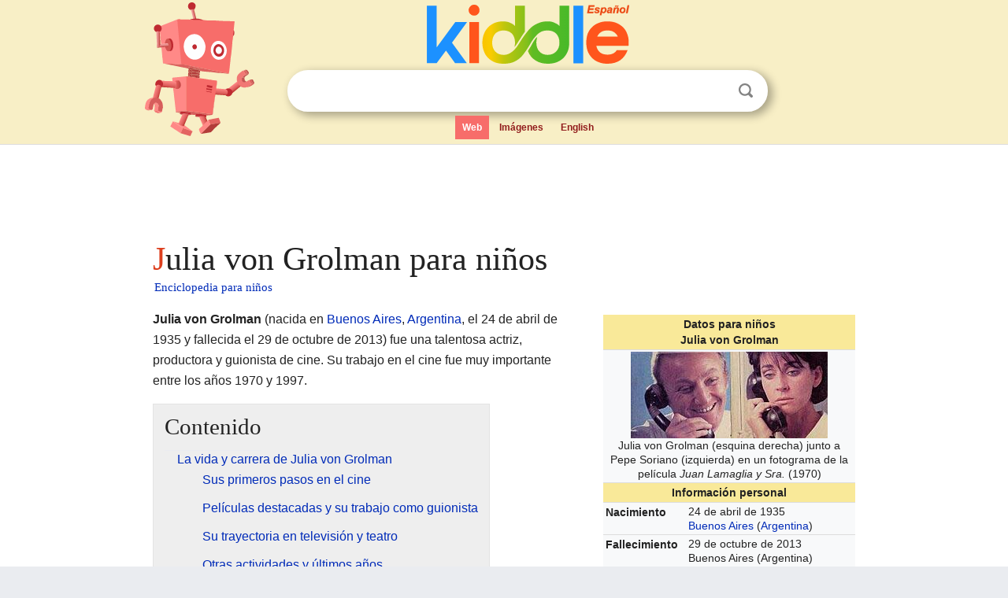

--- FILE ---
content_type: text/html; charset=utf-8
request_url: https://ninos.kiddle.co/Julia_von_Grolman
body_size: 6399
content:
<!DOCTYPE html>
<html class="client-nojs" lang="es" dir="ltr">
<head>
<meta name="viewport" content="width=device-width, initial-scale=1.0">
<meta charset="utf-8"/>
<meta name="description" content="Aprender datos sobre Julia von Grolman para niños">
<meta property="og:title" content="Aprender datos sobre Julia von Grolman para niños">
<meta property="og:description" content="Aprender datos sobre Julia von Grolman para niños">
<meta property="og:locale" content="es_ES">
<meta name="thumbnail" content="https://ninos.kiddle.co/images/thumb/8/8b/Juan_Lamaglia_y_Sra_-_1970.jpg/250px-Juan_Lamaglia_y_Sra_-_1970.jpg" />
<meta property="og:image" content="https://ninos.kiddle.co/images/thumb/8/8b/Juan_Lamaglia_y_Sra_-_1970.jpg/250px-Juan_Lamaglia_y_Sra_-_1970.jpg" />
<link rel="shortcut icon" href="/images/wk/favicon-16x16.png">
<link rel="icon" type="image/png" href="/images/wk/favicon-16x16.png" sizes="16x16">
<link rel="apple-touch-icon" sizes="180x180" href="/images/wk/icon-kiddle.png">
<title>Julia von Grolman para Niños</title>
<link rel="stylesheet" href="/load.php?debug=false&amp;lang=es&amp;modules=skins.minerva.base.reset%2Cstyles%7Cskins.minerva.content.styles%7Cskins.minerva.footerV2.styles%7Cskins.minerva.tablet.styles&amp;only=styles&amp;skin=minerva"/>
<meta name="ResourceLoaderDynamicStyles" content=""/>
<meta name="viewport" content="initial-scale=1.0, user-scalable=yes, minimum-scale=0.25, maximum-scale=5.0, width=device-width"/>
<link rel="canonical" href="https://ninos.kiddle.co/Julia_von_Grolman"/>
<meta property="og:url" content="https://ninos.kiddle.co/Julia_von_Grolman">
<style> .pre-content h1 {display: block;} .pre-content h1::first-letter {color: #dd3f1e;}  </style>
</head>
<body class="mediawiki ltr sitedir-ltr mw-hide-empty-elt stable skin-minerva action-view feature-footer-v2">

<div id="mw-mf-viewport">
	
	<div id="mw-mf-page-center">
		<div class="header-container" style="background-color: #f8efc6;">
			<div class="header">
<div>

<table style="
    width: 100%;
"><tbody><tr>

<td id="robotcell"><a href="https://es.kiddle.co"><img src="/images/wk/kids-robot.svg" height="170" width="139" alt="robot de la enciclopedia para niños" style="
    height: 170px;
    width: 139px;
    margin-left: 5px;
    margin-right: -10px;
"></a></td>

<td>

  <div class="search_form">
      <form action="https://es.kiddle.co/s.php" id="cse-search-box" method="GET">

<a href="https://es.kiddle.co"><div class="logo-top" style="text-align: center;"><img src="/images/wk/kids_search_engine_es.svg" border="0" height="75" width="257" alt="Kiddle para niños"></div></a>

        <table><tbody><tr>

            
          <td id="search_container" class="active">  
            <table>
              <tbody><tr>
              
                <td class="search_field_clear">
                  <input type="text" name="q" id="q"  size="35" spellcheck="false" autocapitalize="off" autocomplete="off" onfocus="if (this.value == '') { document.getElementById('search_form_input_clear_one').className = 'search_form_input_clear_closed' }
                  			if (this.value != '') { document.getElementById('search_container').className = 'active'; } " onblur="document.getElementById('search_container').className = ''; " onkeydown="document.getElementById('search_form_input_clear_one').className = 'search_form_input_clear_opened';
                  			document.getElementById('search_container').className = 'active';" onkeyup="if (this.value == '') { document.getElementById('search_form_input_clear_one').className = 'search_form_input_clear_closed'
                  	document.getElementById('search_form_input_clear_one').className = 'search_form_input_clear_closed';
                    document.getElementById('search_container').className = 'active'; };">
                </td>
                
                <td class="search_form_input_clear">
                  <button id="search_form_input_clear_one" class="search_form_input_clear_opened" type="button" value="X" onclick="document.getElementById('q').value=''; document.getElementById('q').focus();">Despejar</button>
                </td>
                
                <td class="search_button">
                  <button type="submit" value="Buscar" class="submit s_btn">Buscar</button>
                </td>              
              
              </tr>
            </tbody></table>  
          </td>
        </tr>
<tr>
<td>

<div class="top_menu">
  <ul>
<li class="active"><a href="https://es.kiddle.co">Web</a></li> <li><a href="https://es.kiddle.co/imagenes.php">Imágenes</a></li> <li><a href="https://www.kiddle.co">English</a></li>
  </ul>
</div>

</td>
</tr>
</tbody></table>
      </form>

      <script type="text/javascript">
          var clearbut = document.getElementById('search_form_input_clear_one');
          var searchfield = document.getElementById('q');
		  var submitbtn = document.getElementById('s_btn');
		  var srcx = document.getElementById('search_container');
		  
          if (searchfield.value != '') { clearbut.className = 'search_form_input_clear_opened'; srcx.className = 'active'; }
		  else if (searchfield.value === '') { clearbut.className = 'search_form_input_clear_closed'; srcx.className = ''; }
      </script>
  </div>
</td>
</tr>
</tbody></table>
</div>
</div>
</div>
		<div id="content" class="mw-body">
			<div class="post-content" style="margin-bottom: -20px;">
<script async src="https://pagead2.googlesyndication.com/pagead/js/adsbygoogle.js?client=ca-pub-2806779683782082"
     crossorigin="anonymous"></script>
<ins class="adsbygoogle" 
     style="display:inline-block;min-width:320px;max-width:890px;width:100%;height:110px"
     data-ad-client="ca-pub-2806779683782082"
     data-ad-slot="2481938001"></ins>
<script>
     (adsbygoogle = window.adsbygoogle || []).push({}); 
</script>

</div><div class="pre-content heading-holder"><h1 id="section_0">Julia von Grolman para niños</h1>  <div style="display: block; font-family: 'Linux Libertine','Georgia','Times',serif; font-size: 15px; line-height: 1.3; margin-top: -7px; padding-left: 2px;"><a href="/">Enciclopedia para niños</a></div></div><div id="bodyContent" class="content"><div id="mw-content-text" lang="es" dir="ltr" class="mw-content-ltr"><table class="infobox biography vcard" style="width:22.7em; line-height: 1.4em; text-align:left; padding:.23em;">
<tr>
<th colspan="3" class="cabecera persona" style="text-align:center;background-color:transparent;color:inherit;background-color:#f9e999;"><div>Datos para niños</div>Julia von Grolman</th>
</tr>
<tr>
<td colspan="3" class="imagen" style="text-align:center;line-height:1.3em; vertical-align:middle;;"><a href="/Archivo:Juan_Lamaglia_y_Sra_-_1970.jpg" class="image"><img alt="Juan Lamaglia y Sra - 1970.jpg" src="/images/thumb/8/8b/Juan_Lamaglia_y_Sra_-_1970.jpg/250px-Juan_Lamaglia_y_Sra_-_1970.jpg" width="250" height="110"></a><br>
<div style="display:inline;">Julia von Grolman (esquina derecha) junto a Pepe Soriano (izquierda) en un fotograma de la película <i>Juan Lamaglia y Sra.</i> (1970)</div>
</td>
</tr>
<tr>
<th colspan="3" style="text-align:center;background-color:#f9e999;">Información personal</th>
</tr>
<tr>
<th scope="row" style="text-align:left;width:33%;">Nacimiento</th>
<td colspan="2" style="line-height:1.3em; vertical-align:middle;;">24 de abril de 1935<br>
<a href="/Buenos_Aires" title="Buenos Aires">Buenos Aires</a> (<a href="/Argentina" title="Argentina">Argentina</a>)</td>
</tr>
<tr>
<th scope="row" style="text-align:left;width:33%;">Fallecimiento</th>
<td colspan="2" style="line-height:1.3em; vertical-align:middle;;">29 de octubre de 2013<br>
Buenos Aires (Argentina)</td>
</tr>
<tr>
<th scope="row" style="text-align:left;width:33%;">Nacionalidad</th>
<td colspan="2" class="category" style="line-height:1.3em; vertical-align:middle;;"><a href="/Argentina" title="Argentina">Argentina</a></td>
</tr>
<tr>
<th colspan="3" style="text-align:center;background-color:#f9e999;">Familia</th>
</tr>
<tr>
<th scope="row" style="text-align:left;width:33%;">Cónyuge</th>
<td colspan="2" class="plainlist" style="line-height:1.3em; vertical-align:middle;;">Jorge Alvear</td>
</tr>
<tr>
<th colspan="3" style="text-align:center;background-color:#f9e999;">Información profesional</th>
</tr>
<tr>
<th scope="row" style="text-align:left;width:33%;">Ocupación</th>
<td colspan="2" class="role" style="line-height:1.3em; vertical-align:middle;;"><a href="/Actuaci%C3%B3n" title="Actuación">Actriz</a><br>
<a href="/Estudio_cinematogr%C3%A1fico" title="Estudio cinematográfico">Productora de cine</a><br>
<a href="/Guionista" title="Guionista">Guionista</a></td>
</tr>
<tr>
<th scope="row" style="text-align:left;width:33%;">Años activa</th>
<td colspan="2" style="line-height:1.3em; vertical-align:middle;;">1964-1997</td>
</tr>
<tr>
<td class="noprint" colspan="3" style="text-align:left;"></td>
</tr>
</table>
<p><b>Julia von Grolman</b> (nacida en <a href="/Buenos_Aires" title="Buenos Aires">Buenos Aires</a>, <a href="/Argentina" title="Argentina">Argentina</a>, el 24 de abril de 1935 y fallecida el 29 de octubre de 2013) fue una talentosa actriz, productora y guionista de cine. Su trabajo en el cine fue muy importante entre los años 1970 y 1997.</p>
<p></p>
<div id="toc" class="toc">
<div id="toctitle">
<h2>Contenido</h2>
</div>
<ul>
<li class="toclevel-1 tocsection-1"><a href="#La_vida_y_carrera_de_Julia_von_Grolman"><span class="toctext">La vida y carrera de Julia von Grolman</span></a>
<ul>
<li class="toclevel-2 tocsection-2"><a href="#Sus_primeros_pasos_en_el_cine"><span class="toctext">Sus primeros pasos en el cine</span></a></li>
<li class="toclevel-2 tocsection-3"><a href="#Pel.C3.ADculas_destacadas_y_su_trabajo_como_guionista"><span class="toctext">Películas destacadas y su trabajo como guionista</span></a></li>
<li class="toclevel-2 tocsection-4"><a href="#Su_trayectoria_en_televisi.C3.B3n_y_teatro"><span class="toctext">Su trayectoria en televisión y teatro</span></a></li>
<li class="toclevel-2 tocsection-5"><a href="#Otras_actividades_y_.C3.BAltimos_a.C3.B1os"><span class="toctext">Otras actividades y últimos años</span></a></li>
</ul>
</li>
<li class="toclevel-1 tocsection-6"><a href="#Filmograf.C3.ADa_de_Julia_von_Grolman"><span class="toctext">Filmografía de Julia von Grolman</span></a>
<ul>
<li class="toclevel-2 tocsection-7"><a href="#Como_actriz"><span class="toctext">Como actriz</span></a></li>
<li class="toclevel-2 tocsection-8"><a href="#Como_guionista"><span class="toctext">Como guionista</span></a></li>
<li class="toclevel-2 tocsection-9"><a href="#Como_creadora_de_la_historia_.28argumento.29"><span class="toctext">Como creadora de la historia (argumento)</span></a></li>
<li class="toclevel-2 tocsection-10"><a href="#En_ambientaci.C3.B3n"><span class="toctext">En ambientación</span></a></li>
</ul>
</li>
<li class="toclevel-1 tocsection-11"><a href="#Trabajos_en_televisi.C3.B3n"><span class="toctext">Trabajos en televisión</span></a></li>
<li class="toclevel-1 tocsection-12"><a href="#Obras_de_teatro"><span class="toctext">Obras de teatro</span></a></li>
<li class="toclevel-1 tocsection-13"><a href="#Premios_y_reconocimientos"><span class="toctext">Premios y reconocimientos</span></a></li>
</ul>
</div>
<p></p>
<h2><span class="mw-headline" id="La_vida_y_carrera_de_Julia_von_Grolman">La vida y carrera de Julia von Grolman</span></h2>
<p>Julia von Grolman era hija de un reconocido médico especialista en ojos. Desde joven, mostró interés por el arte y estudió teatro con maestros importantes como Pedro Asquini, Carlos Gandolfo y Augusto Fernandes.</p>
<h3><span class="mw-headline" id="Sus_primeros_pasos_en_el_cine">Sus primeros pasos en el cine</span></h3>
<p>Julia von Grolman comenzó su carrera en el cine en 1964 con la película <i>Primero yo</i>, dirigida por <a href="/Fernando_Ayala" title="Fernando Ayala">Fernando Ayala</a>. Después, tuvo una pequeña participación en <i>Martín Fierro</i>, de <a href="/Leopoldo_Torre_Nilsson" title="Leopoldo Torre Nilsson">Leopoldo Torre Nilsson</a>. En 1965, ganó el Premio Cóndor de la Asociación de Cronistas Cinematográficos como la "revelación del año" por su trabajo en una película de Fernando Ayala.</p>
<h3><span class="mw-headline" id="Pel.C3.ADculas_destacadas_y_su_trabajo_como_guionista">Películas destacadas y su trabajo como guionista</span></h3>
<p>Julia von Grolman fue la actriz principal en varias películas importantes. Trabajó con directores como <a href="/Ra%C3%BAl_de_la_Torre" title="Raúl de la Torre">Raúl de la Torre</a> en <i>Juan Lamaglia y Sra.</i>, una película que ganó el Festival de <a href="/Mar_del_Plata" title="Mar del Plata">Mar del Plata</a> en 1971. También actuó en películas de Mario Sabato, como <i>Y qué patatín y qué patatán</i>, y de Oscar Barney Finn, como <i>Contar hasta diez</i>, <i>De la misteriosa Buenos Aires</i> y <i>Cuatro caras para Victoria</i>.</p><div class="thumb tleft"><div class="thumbinner" style="width:302px;">
<script async src="https://pagead2.googlesyndication.com/pagead/js/adsbygoogle.js?client=ca-pub-2806779683782082"
     crossorigin="anonymous"></script>
<ins class="adsbygoogle" 
     style="display:inline-block;width:300px;height:250px"
     data-ad-client="ca-pub-2806779683782082"
     data-ad-slot="4319964985">
</ins>
<script>
     (adsbygoogle = window.adsbygoogle || []).push({}); 
</script>
</div></div>
<p>Además de actuar, Julia von Grolman también escribió el guion de la película <i>Comedia rota</i>, mostrando su talento en diferentes áreas del cine.</p>
<h3><span class="mw-headline" id="Su_trayectoria_en_televisi.C3.B3n_y_teatro">Su trayectoria en televisión y teatro</span></h3>
<p>En la televisión, Julia von Grolman interpretó a <a href="/Victoria_Ocampo" title="Victoria Ocampo">Victoria Ocampo</a> en la serie <i>Cuatro Caras para Victoria</i>, junto a actrices como <a href="/China_Zorrilla" title="China Zorrilla">China Zorrilla</a>, <a href="/Nacha_Guevara" title="Nacha Guevara">Nacha Guevara</a> y Carola Reyna. También participó en programas populares como <i>Alta Comedia</i> y <i>Grandes Relatos</i>.</p>
<p>En el teatro, debutó bajo la dirección de <a href="/Hedy_Crilla" title="Hedy Crilla">Hedy Crilla</a>. Una de sus obras fue <i>La vuelta al hogar</i> de <a href="/Harold_Pinter" title="Harold Pinter">Harold Pinter</a>.</p>
<h3><span class="mw-headline" id="Otras_actividades_y_.C3.BAltimos_a.C3.B1os">Otras actividades y últimos años</span></h3>
<p>Además de su carrera artística, Julia von Grolman también se interesó por la vida de su comunidad. En el año 2000, fue la presidenta de la "Asociación Vecinos de <a href="/Palermo" title="Palermo">Palermo</a> Viejo". En 1993, se presentó como candidata a diputada nacional por el Partido Federal.</p>
<p>Julia von Grolman se retiró de la actuación en los últimos diez años de su vida. Estuvo casada con Jorge Alvear. Falleció el 29 de octubre de 2013, a los 78 años.</p>
<h2><span class="mw-headline" id="Filmograf.C3.ADa_de_Julia_von_Grolman">Filmografía de Julia von Grolman</span></h2>
<p>Aquí puedes ver algunas de las películas en las que Julia von Grolman participó:</p>
<h3><span class="mw-headline" id="Como_actriz">Como actriz</span></h3>
<ul>
<li><i>Momentos robados</i> (1997)</li>
<li><i>Perdido por perdido</i> (1993)...Arregui</li>
<li><i>Cuatro caras para Victoria</i>(1989)</li>
<li><i>Los días de junio</i> (1985)</li>
<li><i>Contar hasta diez</i> (1985)...Paula</li>
<li><i>De la misteriosa Buenos Aires</i> (1981) (Episodio "El salón dorado")</li>
<li><i>Comedia rota</i> (1978)</li>
<li><i>Un toque diferente</i> (1977)</li>
<li><i>La balada del regreso</i> (1974)</li>
<li><i>Paño verde</i> (1973)...Alma</li>
<li><i>Y que patatín...y que patatán</i> (1971)</li>
<li><i>Juan Lamaglia y Sra.</i> (1970)</li>
<li><i>El proyecto</i> (Abandonada) (1968)</li>
<li><i>Martín Fierro</i> (1968)</li>
<li><i>El galleguito de la cara sucia</i> (1966)</li>
<li><i>Primero yo</i> (1964)</li>
</ul>
<h3><span class="mw-headline" id="Como_guionista">Como guionista</span></h3>
<ul>
<li><i>Comedia rota</i> (1978)</li>
</ul>
<h3><span class="mw-headline" id="Como_creadora_de_la_historia_.28argumento.29">Como creadora de la historia (argumento)</span></h3>
<ul>
<li><i>Comedia rota</i> (1978)</li>
</ul>
<h3><span class="mw-headline" id="En_ambientaci.C3.B3n">En ambientación</span></h3>
<ul>
<li><i>La balada del regreso</i> (1974)</li>
</ul>
<h2><span class="mw-headline" id="Trabajos_en_televisi.C3.B3n">Trabajos en televisión</span></h2>
<ul>
<li>1967: <i>Burbuja</i>, con Elsa Berenguer y <a href="/Federico_Luppi" title="Federico Luppi">Federico Luppi</a></li>
<li>1970: <i>Las grandes novelas</i> (ep. <i>Los Maias</i>)</li>
<li>1971: <i>Los grandes relatos</i> (ep. <i>El Túnel</i>)</li>
<li>1982: <i>Gaspar de la noche</i>, con Héctor Bidonde y <a href="/Luis_Tasca" title="Luis Tasca">Luis Tasca</a></li>
<li>1983: <i>La tentación</i>, con Elsa Berenguer</li>
<li>1985: <i>El puente de coral vivo</i>, junto con Olga Zubarry, Rodolfo Bebán Luisina Brando y <a href="/Juan_Carlos_Gen%C3%A9" title="Juan Carlos Gené">Juan Carlos Gené</a>.</li>
</ul>
<h2><span class="mw-headline" id="Obras_de_teatro">Obras de teatro</span></h2>
<p>Julia von Grolman formó parte de la compañía de <a href="/Ana_Mar%C3%ADa_Campoy" title="Ana María Campoy">Ana María Campoy</a> y <a href="/Jos%C3%A9_Cibri%C3%A1n" title="José Cibrián">José Cibrián</a>. Algunas de las obras en las que actuó son:</p>
<ul>
<li><i>¡Todos los días... amor!</i> (1966), de André Roussin.</li>
<li><i>El caballo desmayado</i> (1966), con <a href="/Mecha_Ortiz" title="Mecha Ortiz">Mecha Ortiz</a>, Esteban Serrador, Miguel Ángel Solá y <a href="/Juan_Carlos_Barbieri" title="Juan Carlos Barbieri">Juan Carlos Barbieri</a>.</li>
<li><i>Fiesta de cumpleaños</i> (1967) de <a href="/Leopoldo_Torre_Nilsson" title="Leopoldo Torre Nilsson">Leopoldo Torre Nilsson</a>, con Flora Steinberg, <a href="/Fernando_Siro" title="Fernando Siro">Fernando Siro</a>, <a href="/H%C3%A9ctor_Pellegrini" title="Héctor Pellegrini">Hector Pellegrini</a>, <a href="/Sergio_Ren%C3%A1n" title="Sergio Renán">Sergio Renán</a> y Fernando Vegal.</li>
<li><i>El sirviente</i> (1970) de Robin Maugham, con <a href="/Arturo_Garc%C3%ADa_Buhr" title="Arturo García Buhr">Arturo García Buhr</a>, Duilio Marzio y Beatriz Matar.</li>
</ul>
<h2><span class="mw-headline" id="Premios_y_reconocimientos">Premios y reconocimientos</span></h2>
<p>Julia von Grolman fue reconocida por su talento. En 1971, la Asociación de Cronistas Cinematográficos de la Argentina le otorgó el premio a la mejor actriz del año por su actuación en la película <i>Juan Lamaglia y Sra.</i></p>






</div><div class="printfooter">
Obtenido de «<a dir="ltr" href="https://ninos.kiddle.co/index.php?title=Julia_von_Grolman&amp;oldid=5008275">https://ninos.kiddle.co/index.php?title=Julia_von_Grolman&amp;oldid=5008275</a>»</div>
</div>
<div class="post-content" style="margin-top: 0px;">

 <!-- US -->
<script async src="https://pagead2.googlesyndication.com/pagead/js/adsbygoogle.js?client=ca-pub-2806779683782082"
     crossorigin="anonymous"></script>
<!-- K_b_h -->
<ins class="adsbygoogle" 
     style="display:block"
     data-ad-client="ca-pub-2806779683782082"
     data-ad-slot="3472651705"
     data-ad-format="auto"
     data-full-width-responsive="true"></ins>
<script>
     (adsbygoogle = window.adsbygoogle || []).push({}); 
</script>

<a href="https://es.kiddle.co"><img src="/images/wk/kids_search_engine_es.svg" alt="kids search engine" width="171" height="50" style="width: 171px; height: 50px; margin-top: 20px;"></a><br><div class="dablink" style="font-size: 1.0em; color: #848484;">Todo el contenido de los artículos de la <a href="https://ninos.kiddle.co">Enciclopedia Kiddle</a> (incluidas las imágenes) se puede utilizar libremente para fines personales y educativos bajo la licencia <a rel="nofollow" href="https://creativecommons.org/licenses/by-sa/3.0/es">Atribución-CompartirIgual</a> a menos que se indique lo contrario. Citar este artículo:</div>

<a href="https://ninos.kiddle.co/Julia_von_Grolman">Julia von Grolman para Niños</a>. <i>Enciclopedia Kiddle.</i>

</div>

<div class="post-content">
 
<div id="footer" role="contentinfo">
        <ul id="footer-info">
	<li id="footer-info-lastmod" style="font-size: 1.1em; line-height: 1.4;"> 


Última edición el 17 oct 2025, a las 10:19 <span style="border: 1px solid #ccc; background: #eee;"><a rel="nofollow" href="https://es.kiddle.co/sugerir.php?article=Julia_von_Grolman">Sugerir&nbsp;una&nbsp;edición</a>.</span>



        </li>
	</ul>
        </div>
</div>

		</div>

<footer >
<div class="post-content footer-content">
<table><tr>
<td>
	<h2><a href="/">Enciclopedia Kiddle</a></h2>
	<div class="license">

El contenido está disponible bajo la licencia <a rel="nofollow" href="https://creativecommons.org/licenses/by-sa/3.0/deed.es">CC BY-SA 3.0</a>, a menos que se indique lo contrario. 
Los artículos de la enciclopedia Kiddle se basan en contenido y hechos seleccionados de <a rel="nofollow" href="https://es.wikipedia.org">Wikipedia</a>, reescritos para niños. 
Powered by <a rel="nofollow" href="https://www.mediawiki.org">MediaWiki</a>.
</div>
	
	<ul class="footer-places hlist hlist-separated">
<li><a href="https://es.kiddle.co">Kiddle Español</a></li>
<li><a href="https://www.kiddle.co">English</a></li>
<li><a rel="nofollow" href="https://es.kiddle.co/quienessomos.php">Quiénes somos</a></li>
<li><a rel="nofollow" href="https://es.kiddle.co/privacidad.php">Política de privacidad</a></li>
<li><a rel="nofollow" href="https://es.kiddle.co/contacto.php">Contacto</a></li>
<li> &copy; 2025 Kiddle.co</li>
	</ul>
</td>
</tr>
</table>	
</div>
</footer>

	</div>
</div>
<!-- v:5 -->
<script>(window.RLQ=window.RLQ||[]).push(function(){mw.config.set({"wgBackendResponseTime":85});});</script>		</body>
		</html>
		

--- FILE ---
content_type: text/html; charset=utf-8
request_url: https://www.google.com/recaptcha/api2/aframe
body_size: 267
content:
<!DOCTYPE HTML><html><head><meta http-equiv="content-type" content="text/html; charset=UTF-8"></head><body><script nonce="AyYPK_t1TM1Wnh0OhPyinQ">/** Anti-fraud and anti-abuse applications only. See google.com/recaptcha */ try{var clients={'sodar':'https://pagead2.googlesyndication.com/pagead/sodar?'};window.addEventListener("message",function(a){try{if(a.source===window.parent){var b=JSON.parse(a.data);var c=clients[b['id']];if(c){var d=document.createElement('img');d.src=c+b['params']+'&rc='+(localStorage.getItem("rc::a")?sessionStorage.getItem("rc::b"):"");window.document.body.appendChild(d);sessionStorage.setItem("rc::e",parseInt(sessionStorage.getItem("rc::e")||0)+1);localStorage.setItem("rc::h",'1769877439361');}}}catch(b){}});window.parent.postMessage("_grecaptcha_ready", "*");}catch(b){}</script></body></html>